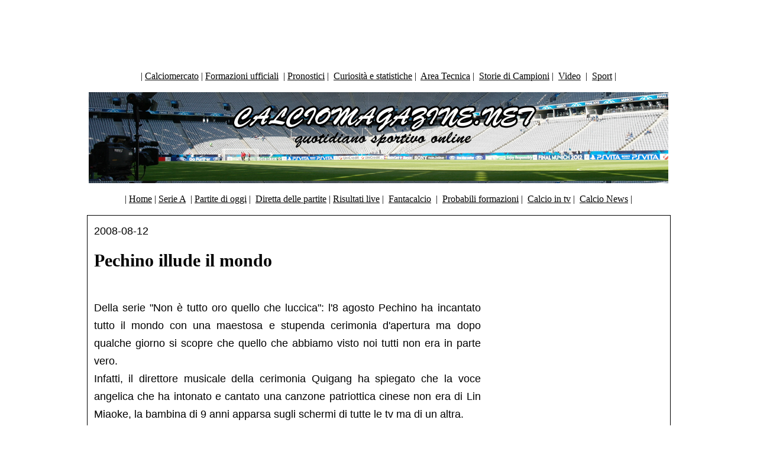

--- FILE ---
content_type: text/html; charset=UTF-8
request_url: https://www.calciomagazine.net/news.php?id_news=1699
body_size: 2627
content:
<html>

<head>

<title>Pechino illude il mondo - Calciomagazine.net</title>

<meta http-equiv="Content-Type" content="text/html; charset=ISO-8859-1">

<meta http-equiv="title" content="Notizie Ultimo Minuto. Approfondimenti Calcio. Riflessioni, analisi ed osservazioni sul campionato.">

<meta name="description" content="Notizie Ultimo Minuto. Approfondimenti Calcio. Riflessioni, analisi ed osservazioni sul campionato.">


<LINK REL="shortcut icon" HREF="https://www.fantamagic.it/fantacalcio/favicon.ico">


<link href="stile.css" rel="stylesheet" type="text/css">

</head>



<body link="#000000" vlink="#000000" alink="#000000" class=textbig>

<div align="center">

  <link href="stile.css" rel="stylesheet" type="text/css">
<!-- Google Tag Manager -->
<script>(function(w,d,s,l,i){w[l]=w[l]||[];w[l].push({'gtm.start':
new Date().getTime(),event:'gtm.js'});var f=d.getElementsByTagName(s)[0],
j=d.createElement(s),dl=l!='dataLayer'?'&l='+l:'';j.async=true;j.src=
'https://www.googletagmanager.com/gtm.js?id='+i+dl;f.parentNode.insertBefore(j,f);
})(window,document,'script','dataLayer','GTM-PNJH7WFM');</script>
<!-- End Google Tag Manager -->
<!-- Google Tag Manager (noscript) -->
<noscript><iframe src="https://www.googletagmanager.com/ns.html?id=GTM-PNJH7WFM"
height="0" width="0" style="display:none;visibility:hidden"></iframe></noscript>
<!-- End Google Tag Manager (noscript) -->
<div align="center"> 
<table border="0" cellpadding="0" width="320">
    <tr align="center"> 
      <td valign="top">
<script async src="https://pagead2.googlesyndication.com/pagead/js/adsbygoogle.js?client=ca-pub-1999058787650398"
     crossorigin="anonymous"></script>
<!-- Calciomagazine 970*90 -->
<ins class="adsbygoogle"
     style="display:inline-block;width:970px;height:90px"
     data-ad-client="ca-pub-1999058787650398"
     data-ad-slot="8044619550"></ins>
<script>
     (adsbygoogle = window.adsbygoogle || []).push({});
</script>
</td>
    </tr>
  </table>
</div>
<table width="980" border="0" align="center" bgcolor="#FFFFFF">
  <tr align="center"> 
    <td height="50" colspan="3" > | <a href="https://www.calciomagazine.net/calciomercato" >Calciomercato</a> | 
      <a href="https://www.calciomagazine.net/formazioni-ufficiali">Formazioni ufficiali</a>&nbsp; |&nbsp;<a href="https://www.calciomagazine.net/scommesse">Pronostici</a> |&nbsp; <a href="https://www.calciomagazine.net/curiosita-e-statistiche" >Curiosit&agrave; e statistiche</a> |&nbsp; <a href="https://www.calciomagazine.net/area-tecnica">Area Tecnica</a> 
      |&nbsp; <a href="https://www.calciomagazine.net/storie-di-campioni">Storie 
      di Campioni</a> |&nbsp; <a href="https://www.calciomagazine.net/video">Video</a> 
      &nbsp;|&nbsp; <a href="https://www.calciomagazine.net/sport">Sport</a> |
    </td>
  </tr>
</table>
<table width="980" height="150" border="0" align="center" background="https://www.calciomagazine.net/img/sfondo2012.jpg">
  <tr> 
    <td width="164" height="150" align="right" valign="middle"></td>
    <td width="564" valign="middle">&nbsp; </td>
    <td width="174" valign="middle">
      </td>
  </tr>
</table>
<table width="980" border="0" align="center" bgcolor="#FFFFFF">
  <tr align="center"> 
    <td height="50" colspan="3" > | <a href="https://www.calciomagazine.net" >Home</a> | 
      <a href="https://www.calciomagazine.net/serie-a">Serie 
      A</a>&nbsp; |&nbsp;<a href="https://www.calciomagazine.net/partite">Partite di oggi</a> |&nbsp; <a href="https://www.calciomagazine.net/diretta-partite">Diretta delle partite</a> | <a href="https://www.calciomagazine.net/risultati">Risultati live</a> 
      |&nbsp; <a href="https://www.calciomagazine.net/fantacalcio">Fantacalcio</a> 
      &nbsp;|&nbsp; <a href="https://www.calciomagazine.net/probabili-formazioni">Probabili formazioni</a> 
      |&nbsp; <a href="https://www.calciomagazine.net/calcio-in-tv">Calcio in tv</a> 
      |&nbsp; <a href="https://www.calciomagazine.net/calcio-news-tempo-reale">Calcio 
      News</a> |  
    </td>
  </tr>
</table>
</div>

<table width="980" border="0" align="center" cellpadding="0" bgcolor="#FFFFFF" class="bordo2009" id="fantacalcio">

  <tr> 

    <td width="760" height="105" align="center" valign="top"> 

      <table width="98%" height="22" border="0" cellpadding="3" cellspacing="3" class=textbig>

        <tr> 

          <td height="18" align="center" valign="top"> 
            
           
<table border=0 class=testohomebig  width=660><tr><td align='justify'>2008-08-12<br><font colotr=#FFFFFF class=header2009big><h1>Pechino illude il mondo</h1></font><br>Della serie "Non è tutto oro quello che luccica": l'8 agosto Pechino ha incantato tutto il mondo con una maestosa e stupenda cerimonia d'apertura ma dopo qualche giorno si scopre che quello che abbiamo visto noi tutti non era in parte vero. <br>Infatti, il direttore musicale della cerimonia Quigang ha spiegato che la voce angelica che ha intonato e cantato una canzone patriottica cinese non era di Lin Miaoke, la bambina di 9 anni apparsa sugli schermi di tutte le tv ma di un altra. <br>Si chiama Yang Peiyi, è anche lei una bambina (ha 7 anni) e come abbiamo sentito tutti ha davvero una bella voce ma è stata scartata per...la dentatura, poco adatta per un sorriso telesivo. <br>Non è tutto: alla cerimonia avevano stupito anche i numerosi e bellissimi fuochi d'artificio che hanno illuminato i cieli della capitale cinese. Ma il vice presidente del comitato organizzatore Wei ha spiegato che alcune immaggini già registrate prima della cerimonia erano state distribuite ai network televisivi e che quindi è molto probabile che alcune di queste siano state usate.<br>Infine il quotidiano inglese Guardian ha scoperto che per riempire i posti vuoti negli stadi, la Cina sta usando volontari e cheerladers nonostante il comitato organizzatore abbia annunciato che tutti i 6,8 mln di biglietti erano stati venduti da tempo. <br>E così altre polemiche entreranno in queste Olimpiadi in cui sembra che lo sport sia stato messo in 2^ piano...<br> - articolo letto 171 volte</div></td><tr></tr></tr></table>            
            <b><a href="https://www.calciomagazine.net/notizie_calcio.php"><br>
            <span class="header2009">archivio news</span></a><br>
            
            <br>
            
            <input name="Button" type="Button"

onClick="javascript:history.back()" value="torna indietro">
            
            <br>

            
          </td>
  <td width="150" align="center" valign="top">
			  <script async src="https://pagead2.googlesyndication.com/pagead/js/adsbygoogle.js"></script>
<!-- Calcio Magazine.net 300*250 -->
<ins class="adsbygoogle"
     style="display:inline-block;width:300px;height:250px"
     data-ad-client="ca-pub-1999058787650398"
     data-ad-slot="9656821611"></ins>
<script>
     (adsbygoogle = window.adsbygoogle || []).push({});
</script>
	  		<script async src="//pagead2.googlesyndication.com/pagead/js/adsbygoogle.js"></script>
<!-- Calcio Magazine.net 300*600 sky -->
<ins class="adsbygoogle"
     style="display:inline-block;width:300px;height:600px"
     data-ad-client="ca-pub-1999058787650398"
     data-ad-slot="8687662019"></ins>
<script>
(adsbygoogle = window.adsbygoogle || []).push({});
</script>
<script async src="https://pagead2.googlesyndication.com/pagead/js/adsbygoogle.js"></script>
<ins class="adsbygoogle"
     style="display:block; text-align:center;"
     data-ad-layout="in-article"
     data-ad-format="fluid"
     data-ad-client="ca-pub-1999058787650398"
     data-ad-slot="1302637608"></ins>
<script>
     (adsbygoogle = window.adsbygoogle || []).push({});
</script>
		  </td>

        </tr>
        

      </table>

  </tr>

</table>

<div align="center"> 

  <link href="stile.css" rel="stylesheet" type="text/css">
<style type="text/css">
<!--
.style1 {
	color: #666666;
	font-style: italic;
}
-->
</style>
<body link="#666666" vlink="#666666" alink="#666666">
<div align="center"><em>Calciomagazine.net</em></a><em>&copy; 
  - Edizione Sportiva del Periodico L'Opinionista
  <br>
  n. reg. Trib. Pescara n.08/08 dell'11/04/08. 
  Iscrizione al ROC n&deg;17982 del 17/02/2009 - 
  p.iva 01873660680<br>
   tutti i diritti sono riservati - vietata ogni riproduzione anche se parziale</em></span><br>
   </div>
<script async src="https://pagead2.googlesyndication.com/pagead/js/adsbygoogle.js"></script>
<!-- Calciomagazine 970*90 -->
<ins class="adsbygoogle"
     style="display:inline-block;width:970px;height:90px"
     data-ad-client="ca-pub-1999058787650398"
     data-ad-slot="8044619550"></ins>
<script>
     (adsbygoogle = window.adsbygoogle || []).push({});
</script>

<!-- Google tag (gtag.js) -->
<script async src="https://www.googletagmanager.com/gtag/js?id=G-KFT4PQ0ZP0"></script>
<script>
  window.dataLayer = window.dataLayer || [];
  function gtag(){dataLayer.push(arguments);}
  gtag('js', new Date());

  gtag('config', 'G-KFT4PQ0ZP0');
</script>
</div>

</html>


--- FILE ---
content_type: text/html; charset=utf-8
request_url: https://www.google.com/recaptcha/api2/aframe
body_size: 264
content:
<!DOCTYPE HTML><html><head><meta http-equiv="content-type" content="text/html; charset=UTF-8"></head><body><script nonce="cwfb8nJwcvkTG0XPtC1YIw">/** Anti-fraud and anti-abuse applications only. See google.com/recaptcha */ try{var clients={'sodar':'https://pagead2.googlesyndication.com/pagead/sodar?'};window.addEventListener("message",function(a){try{if(a.source===window.parent){var b=JSON.parse(a.data);var c=clients[b['id']];if(c){var d=document.createElement('img');d.src=c+b['params']+'&rc='+(localStorage.getItem("rc::a")?sessionStorage.getItem("rc::b"):"");window.document.body.appendChild(d);sessionStorage.setItem("rc::e",parseInt(sessionStorage.getItem("rc::e")||0)+1);localStorage.setItem("rc::h",'1768787885564');}}}catch(b){}});window.parent.postMessage("_grecaptcha_ready", "*");}catch(b){}</script></body></html>